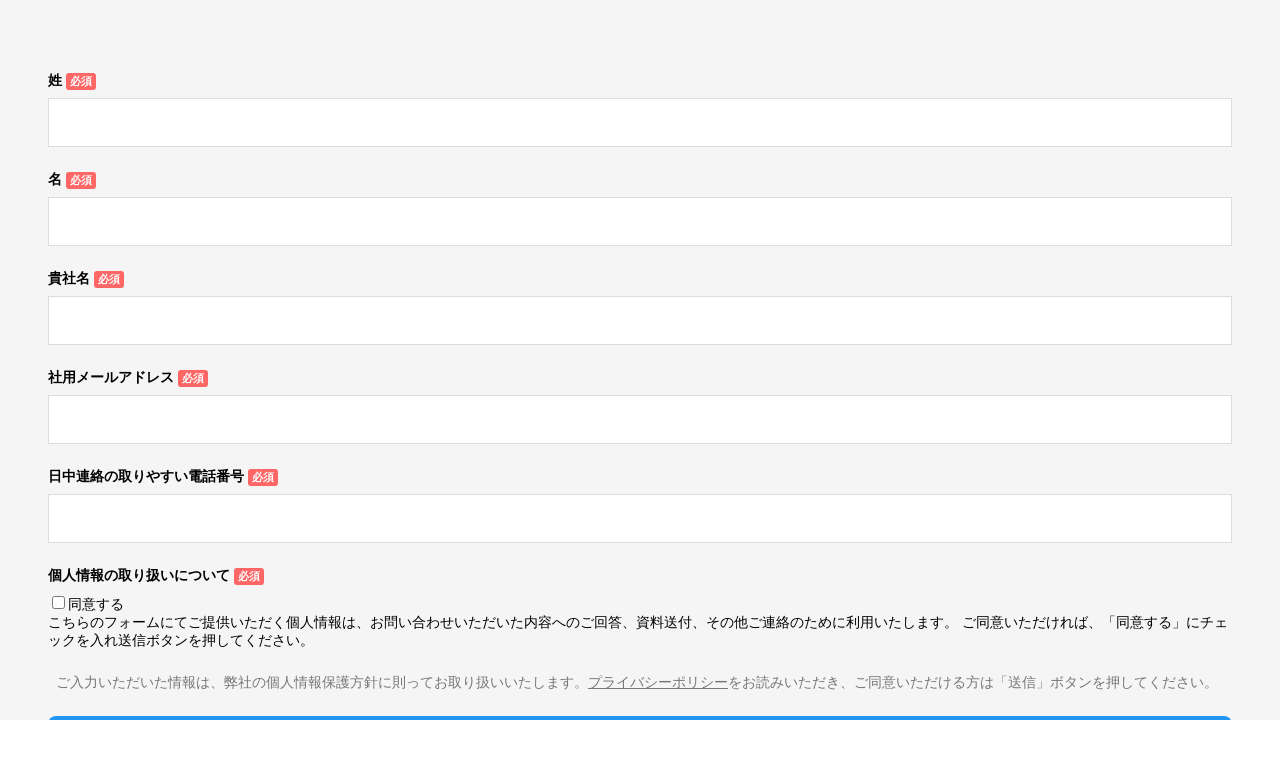

--- FILE ---
content_type: text/html; charset=utf-8
request_url: https://to.spicebox.co.jp/l/1017452/2024-02-01/7wyvc
body_size: 3181
content:
<!DOCTYPE html>
<html lang="ja">
    <head>
        <meta charset="utf-8"/>
        <meta name="viewport" content="width=device-width,initial-scale=1">
        <meta http-equiv="Content-Type" content="text/html; charset=utf-8"/>
        <meta name="description" content=""/>
        <title></title>
        <style type="text/css">
          body {
          font-family: "Yu Gothic UI",'Hiragino Kaku Gothic Pro', 'Meiryo', sans-serif;
        }
          body { margin: 0 auto;
          }
          .form {
            flex: 1;
            background-color: #f5f5f5;
            padding: 24px 24px!important;
          }
          .form .form-list {
            margin-bottom: 16px;
          }
          .form h2 {
            font-size: 20px;
            margin: 0px;
            margin-bottom: 8px;
          }
          .form .form-title {
            margin-bottom: 0;
            padding: 8px;
          }
          .form .form-title p {
            font-size: 14px;
            margin: 0;
          }
          .form .form-area p {
            font-size: 14px;
            margin: 8px;
          }
          .form .form-field {
            margin-bottom: 16px!important;
            margin-top:0px;
            display: flex;
            flex-direction: column;
            font-size: 14px;
            font-weight: 300;
          }
          .form .form-field input {
            padding: 16px;
            border: solid 1px #ddd;
          }
          .form .field-label {
            margin-top: 8px!important;
            margin-bottom: 8px!important;
            font-weight: 700;
          }
          .g-recaptcha {
            margin: 16px 0;
          }
          .form .privacy {
            padding: 8px!important;
            margin-bottom: 16px!important;
            color: #777;
            font-size: 14px;
          }
          .form .privacy span a {
            color: #777;
          }
          .form .button {
            margin: 8px;
            font-weight: 600;
            background-color: #2196F3;
            border-radius: 8px;
            text-align: center;
          }
          .form .button a {
            color: #fff;
            text-decoration: none;
          }
          .form .button p {
            padding: 16px;
            margin: 0;
          }
          .form .button p::after {
            content: url(../img/download.svg);
            width: auto;
            height: auto;
            padding-left: 8px;
          }
          form.form {
              margin: auto!important;
          }
          form.form p label {
              width: auto!important;
              padding: 0px!important;
              text-align: left!important;
          }
          form.form span.value {
              margin-left: 0px!important;
          }
          form.form select {
              padding:8px;
              border-color: #ddd;
          }
          form.form textarea.standard {
              border-color: #ddd;
              width: auto!important;
              height: 100%!important;
              padding:8px!important;
          }
          form.form p {
              margin: 0px!important;
              padding: 0px!important;
          }
          form.form p.submit {
              margin: auto!important;
          }
          form.form p.submit input {
              font-weight: 600;
              background-color: #2196F3;
              border-radius: 8px;
              text-align: center;
              padding: 16px!important;
              width: 100%;
              border: none;
              color: #fff;
              font-size: 16px;
          }
          form.form input.text {
              width: auto!important;
          }
          
          /* Required */
          form.form p.required label, form.form span.required label {
              background: none!important;
          }
          .required .field-label:after {
              content: "必須";
              display: inline-block;
              padding: 1px 4px;
              border-radius: 3px;
              margin-left: 4px;}
  
          .required .field-label:after {
              color: #FFFFFF; }
  
          .required .field-label:after {
              background: #F66; }
              
          .required .field-label:after {font-size:11px;}
  
          /* Error */
          form.form p.errors {
              background: #F66!important;
              color: #fff!important;
              padding: 5px!important;
              margin-bottom: 1em!important;
              margin-top:0px!important;
          }
          form.form p.error label {
              color: #000!important;
          }
  
          form.form .error input, form.form .error textarea, form.form .error select, form.form .error span.value label {
              background-color: #FFE1E1!important;
          }
  
          form.form p.error {
              color: #FF0000!important;
              margin-top: 0px!important;
              margin-bottom: 8px!important;
          }
          .form input.date{
              background-color: #fff!important;
              background-position: 2px!important;
          }

        </style>
    <script type="text/javascript" src="https://to.spicebox.co.jp/js/piUtils.js?ver=2021-09-20"></script><script type="text/javascript">
piAId = '1018452';
piCId = '3179';
piHostname = 'to.spicebox.co.jp';
if(!window['pi']) { window['pi'] = {}; } pi = window['pi']; if(!pi['tracker']) { pi['tracker'] = {}; } pi.tracker.pi_form = true;
(function() {
	function async_load(){
		var s = document.createElement('script'); s.type = 'text/javascript';
		s.src = ('https:' == document.location.protocol ? 'https://' : 'http://') + piHostname + '/pd.js';
		var c = document.getElementsByTagName('script')[0]; c.parentNode.insertBefore(s, c);
	}
	if(window.attachEvent) { window.attachEvent('onload', async_load); }
	else { window.addEventListener('load', async_load, false); }
})();
</script></head>
    <body>
        <div>
            <div class="inner">
                <section class="form">
                    <!--contentここから-->
                    <!--サービスお問い合わせフォームはここから-->
    <p>

  

    </p>
<div>
<form accept-charset="UTF-8" method="post" action="https://to.spicebox.co.jp/l/1017452/2024-02-01/7wyvc" class="form" id="pardot-form">

<style type="text/css">
form.form p label { color: #000000; }
</style>




    
    
      <p class="form-field 
       last_name 
      pd-text 
      required 
       
       
       
      ">
        
          <label class="field-label" for="1017452_70084pi_1017452_70084">姓</label>
        
        <input type="text" name="1017452_70084pi_1017452_70084" id="1017452_70084pi_1017452_70084" value="" class="text" size="30" maxlength="80" onchange="" onfocus="" />
        
      </p>
      <div id="error_for_1017452_70084pi_1017452_70084" style="display:none"></div>
      
    
      <p class="form-field 
       first_name 
      pd-text 
      required 
       
       
       
      ">
        
          <label class="field-label" for="1017452_70087pi_1017452_70087">名</label>
        
        <input type="text" name="1017452_70087pi_1017452_70087" id="1017452_70087pi_1017452_70087" value="" class="text" size="30" maxlength="40" onchange="" onfocus="" />
        
      </p>
      <div id="error_for_1017452_70087pi_1017452_70087" style="display:none"></div>
      
    
      <p class="form-field 
       company 
      pd-text 
      required 
       
       
       
      ">
        
          <label class="field-label" for="1017452_70090pi_1017452_70090">貴社名</label>
        
        <input type="text" name="1017452_70090pi_1017452_70090" id="1017452_70090pi_1017452_70090" value="" class="text" size="30" maxlength="255" onchange="" onfocus="" />
        
      </p>
      <div id="error_for_1017452_70090pi_1017452_70090" style="display:none"></div>
      
    
      <p class="form-field 
       email 
      pd-text 
      required 
       
       
       
      ">
        
          <label class="field-label" for="1017452_70093pi_1017452_70093">社用メールアドレス</label>
        
        <input type="text" name="1017452_70093pi_1017452_70093" id="1017452_70093pi_1017452_70093" value="" class="text" size="30" maxlength="255" onchange="" onfocus="" />
        
      </p>
      <div id="error_for_1017452_70093pi_1017452_70093" style="display:none"></div>
      
    
      <p class="form-field 
       phone 
      pd-text 
      required 
       
       
       
      ">
        
          <label class="field-label" for="1017452_70096pi_1017452_70096">日中連絡の取りやすい電話番号</label>
        
        <input type="text" name="1017452_70096pi_1017452_70096" id="1017452_70096pi_1017452_70096" value="" class="text" size="30" maxlength="40" onchange="" onfocus="" />
        
      </p>
      <div id="error_for_1017452_70096pi_1017452_70096" style="display:none"></div>
      
    
      <p class="form-field 
       AgreeWithPID 
      pd-checkbox 
      required 
       
       
       
      ">
        
          <label class="field-label" for="1017452_70099pi_1017452_70099">個人情報の取り扱いについて</label>
        
        <span class="value"><span><input type="checkbox" name="1017452_70099pi_1017452_70099_467335" id="1017452_70099pi_1017452_70099_467335" value="467335" onchange="" /><label class="inline" for="1017452_70099pi_1017452_70099_467335">同意する</label></span></span>
        
          <span class="description">こちらのフォームにてご提供いただく個人情報は、お問い合わせいただいた内容へのご回答、資料送付、その他ご連絡のために利用いたします。
ご同意いただければ、「同意する」にチェックを入れ送信ボタンを押してください。</span>
        
      </p>
      <div id="error_for_1017452_70099pi_1017452_70099" style="display:none"></div>
      
    
    
	<p style="position:absolute; width:190px; left:-9999px; top: -9999px;visibility:hidden;">
		<label for="pi_extra_field">Comments</label>
		<input type="text" name="pi_extra_field" id="pi_extra_field"/>
	</p>
		

    <!-- forces IE5-8 to correctly submit UTF8 content  -->
    <input name="_utf8" type="hidden" value="&#9731;" />
    <p class="privacy">ご入力いただいた情報は、弊社の個人情報保護方針に則ってお取り扱いいたします。<span><a href="https://www.spicebox.co.jp/privacy_policy/" target="_blank">プライバシーポリシー</a></span>をお読みいただき、ご同意いただける方は「送信」ボタンを押してください。</p>
    <p class="submit">
      <input type="submit" accesskey="s" value="送信して申し込み" />
    </p>
  

<script type="text/javascript">
//<![CDATA[

	var anchors = document.getElementsByTagName("a");
	for (var i=0; i<anchors.length; i++) {
		var anchor = anchors[i];
		if(anchor.getAttribute("href")&&!anchor.getAttribute("target")) {
			anchor.target = "_top";
		}
	}
		
//]]>
</script>
<input type="hidden" name="hiddenDependentFields" id="hiddenDependentFields" value="" /></form>
</div>
<!--サービスお問い合わせフォーム ここまで-->
<script type="text/javascript">(function(){ pardot.$(document).ready(function(){ (function() {
	var $ = window.pardot.$;
	window.pardot.FormDependencyMap = [];

	$('.form-field-primary input, .form-field-primary select').each(function(index, input) {
		$(input).on('change', window.piAjax.checkForDependentField);
		window.piAjax.checkForDependentField.call(input);
	});
})(); });})();</script>
                    <!--contentここまで-->
                </section>
            </div>
        </div>
    </body>
</html>
